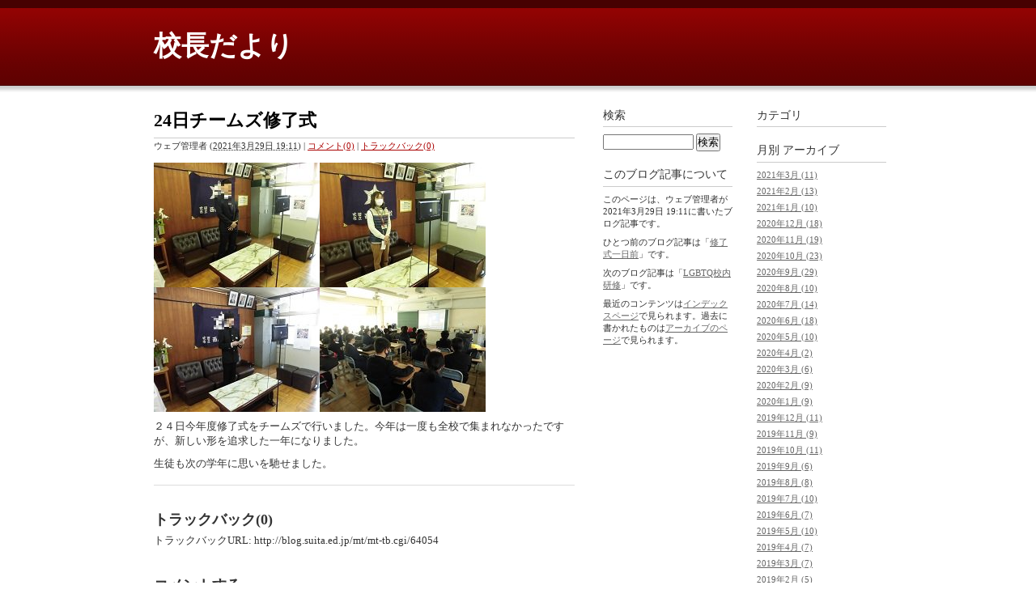

--- FILE ---
content_type: text/html
request_url: http://blog.suita.ed.jp/jhs/12-nisiyama/kocho/2021/03/24.html
body_size: 3728
content:
<!DOCTYPE html PUBLIC "-//W3C//DTD XHTML 1.0 Transitional//EN"
    "http://www.w3.org/TR/xhtml1/DTD/xhtml1-transitional.dtd">
<html xmlns="http://www.w3.org/1999/xhtml" id="sixapart-standard">
<head>
    <meta http-equiv="Content-Type" content="text/html; charset=UTF-8" />
<meta name="generator" content="Movable Type Pro 6.7.7" />
<link rel="stylesheet" href="http://blog.suita.ed.jp/jhs/12-nisiyama/kocho/styles.css" type="text/css" />
<link rel="start" href="http://blog.suita.ed.jp/jhs/12-nisiyama/kocho/" title="Home" />
<link rel="alternate" type="application/atom+xml" title="Recent Entries" href="http://blog.suita.ed.jp/jhs/12-nisiyama/kocho/atom.xml" />
<script type="text/javascript" src="http://blog.suita.ed.jp/jhs/12-nisiyama/kocho/mt.js"></script>


    
    <link rel="prev bookmark" href="http://blog.suita.ed.jp/jhs/12-nisiyama/kocho/2021/03/post-421.html" title="修了式一日前" />
    <link rel="next bookmark" href="http://blog.suita.ed.jp/jhs/12-nisiyama/kocho/2021/03/lgbtq.html" title="LGBTQ校内研修" />
    <!--
<rdf:RDF xmlns:rdf="http://www.w3.org/1999/02/22-rdf-syntax-ns#"
         xmlns:trackback="http://madskills.com/public/xml/rss/module/trackback/"
         xmlns:dc="http://purl.org/dc/elements/1.1/">
<rdf:Description
    rdf:about="http://blog.suita.ed.jp/jhs/12-nisiyama/kocho/2021/03/24.html"
    trackback:ping="http://blog.suita.ed.jp/mt/mt-tb.cgi/64054"
    dc:title="24日チームズ修了式"
    dc:identifier="http://blog.suita.ed.jp/jhs/12-nisiyama/kocho/2021/03/24.html"
    dc:subject=""
    dc:description=" ２４日今年度修了式をチームズで行いました。今年は一度も全校で集まれなかったです..."
    dc:creator="ウェブ管理者"
    dc:date="2021-03-29T19:11:31+09:00" />
</rdf:RDF>
-->

    
    <title>24日チームズ修了式 - 校長だより</title>
</head>
<body id="classic-blog" class="mt-entry-archive layout-wtt">
    <div id="container">
        <div id="container-inner">


            <div id="header">
    <div id="header-inner">
        <div id="header-content">


            <div id="header-name"><a href="http://blog.suita.ed.jp/jhs/12-nisiyama/kocho/" accesskey="1">校長だより</a></div>
            <div id="header-description"></div>

        </div>
    </div>
</div>



            <div id="content">
                <div id="content-inner">


                    <div id="alpha">
                        <div id="alpha-inner">


                            <div id="entry-81785" class="entry-asset asset hentry">
                                <div class="asset-header">
                                    <h1 id="page-title" class="asset-name entry-title">24日チームズ修了式</h1>
                                    <div class="asset-meta">
                                        <span class="byline">

                                            <span class="vcard author">ウェブ管理者</span> (<abbr class="published" title="2021-03-29T19:11:31+09:00">2021年3月29日 19:11</abbr>)

                                        </span>

                                        <span class="separator">|</span> <a href="http://blog.suita.ed.jp/jhs/12-nisiyama/kocho/2021/03/24.html#comments">コメント(0)</a>


                                        <span class="separator">|</span> <a href="http://blog.suita.ed.jp/jhs/12-nisiyama/kocho/2021/03/24.html#trackbacks">トラックバック(0)</a>

                                    </div>
                                </div>
                                <div class="asset-content entry-content">

                                    <div class="asset-body">
                                        <p><img class="mt-image-none" src="http://blog.suita.ed.jp/jhs/12-nisiyama/kocho/3.244.jpg" alt="3.244.jpg" width="205" height="154" /><img class="mt-image-none" src="http://blog.suita.ed.jp/jhs/12-nisiyama/kocho/3.243.jpg" alt="3.243.jpg" width="205" height="154" /><img class="mt-image-none" src="http://blog.suita.ed.jp/jhs/12-nisiyama/kocho/3.242.jpg" alt="3.242.jpg" width="205" height="154" /><img class="mt-image-none" src="http://blog.suita.ed.jp/jhs/12-nisiyama/kocho/3.241.jpg" alt="3.241.jpg" width="205" height="154" /></p>
<p>２４日今年度修了式をチームズで行いました。今年は一度も全校で集まれなかったですが、新しい形を追求した一年になりました。</p>
<p>生徒も次の学年に思いを馳せました。</p>
                                    </div>


                                </div>
                                <div class="asset-footer">

    


                                </div>
                            </div>


                    <div id="trackbacks" class="trackbacks">
    <h2 class="trackbacks-header">トラックバック(0)</h2>

    
    
    <div class="trackbacks-info">
        <p>トラックバックURL: http://blog.suita.ed.jp/mt/mt-tb.cgi/64054</p>
    </div>
    


    
    
</div>


                    <div id="comments" class="comments">


    
    
    
    
    <div class="comments-open" id="comments-open">
        <h2 class="comments-open-header">コメントする</h2>
        <div class="comments-open-content">

        
            <div id="comment-greeting"></div>

            <form method="post" action="http://blog.suita.ed.jp/mt/mt-comments.cgi" name="comments_form" id="comments-form" onsubmit="return mtCommentOnSubmit(this)">
                <input type="hidden" name="static" value="1" />
                <input type="hidden" name="entry_id" value="81785" />
                <input type="hidden" name="__lang" value="ja" />
                <input type="hidden" name="parent_id" value="" id="comment-parent-id" />
                <input type="hidden" name="armor" value="1" />
                <input type="hidden" name="preview" value="" />
                <input type="hidden" name="sid" value="" />
                <div id="comments-open-data">
                    <div id="comment-form-name">
                        <label for="comment-author">名前</label>
                        <input id="comment-author" name="author" size="30" value="" onfocus="mtCommentFormOnFocus()" />
                    </div>
                    <div id="comment-form-email">
                        <label for="comment-email">電子メール</label>
                        <input id="comment-email" name="email" size="30" value="" onfocus="mtCommentFormOnFocus()" />
                    </div>
                    <div id="comment-form-url">
                        <label for="comment-url">URL</label>
                        <input id="comment-url" name="url" size="30" value="" onfocus="mtCommentFormOnFocus()" />
                    </div>
                    <div id="comment-form-remember-me">
                        <input type="checkbox" id="comment-bake-cookie" name="bakecookie" onclick="mtRememberMeOnClick(this)" value="1" accesskey="r" />
                        <label for="comment-bake-cookie">ログイン情報を記憶</label>
                    </div>
                </div>
                <div id="comment-form-reply" style="display:none">
                    <input type="checkbox" id="comment-reply" name="comment_reply" value="" onclick="mtSetCommentParentID()" />
                    <label for="comment-reply" id="comment-reply-label"></label>
                </div>
                <div id="comments-open-text">
                    <label for="comment-text">コメント
                    (スタイル用のHTMLタグを使えます)</label>
                    <textarea id="comment-text" name="text" rows="15" cols="50" onfocus="mtCommentFormOnFocus()"></textarea>
                </div>
                <div id="comments-open-captcha"></div>
                <div id="comments-open-footer">
                    <input type="submit" accesskey="v" name="preview_button" id="comment-preview" value="プレビュー" onclick="this.form.preview.value='1';" />
                    <input type="submit" accesskey="s" name="post" id="comment-submit" value="投稿" />
                </div>
            </form>


        </div>
    </div>
    <script type="text/javascript">
    <!--
    mtAttachEvent("load", mtEntryOnLoad);
    mtAttachEvent("unload", mtEntryOnUnload);
    //-->
    </script>
    


</div>




                        </div>
                    </div>


                    <div id="beta">
    <div id="beta-inner">


    
    <div class="widget-archive widget-archive-category widget">
    <h3 class="widget-header">カテゴリ</h3>
    <div class="widget-content">
    
    </div>
</div>




    <div class="widget-archive-monthly widget-archive widget">
    <h3 class="widget-header">月別 <a href="http://blog.suita.ed.jp/jhs/12-nisiyama/kocho/archives.html">アーカイブ</a></h3>
    <div class="widget-content">
        <ul>
        
            <li><a href="http://blog.suita.ed.jp/jhs/12-nisiyama/kocho/2021/03/">2021年3月 (11)</a></li>
        
    
        
            <li><a href="http://blog.suita.ed.jp/jhs/12-nisiyama/kocho/2021/02/">2021年2月 (13)</a></li>
        
    
        
            <li><a href="http://blog.suita.ed.jp/jhs/12-nisiyama/kocho/2021/01/">2021年1月 (10)</a></li>
        
    
        
            <li><a href="http://blog.suita.ed.jp/jhs/12-nisiyama/kocho/2020/12/">2020年12月 (18)</a></li>
        
    
        
            <li><a href="http://blog.suita.ed.jp/jhs/12-nisiyama/kocho/2020/11/">2020年11月 (19)</a></li>
        
    
        
            <li><a href="http://blog.suita.ed.jp/jhs/12-nisiyama/kocho/2020/10/">2020年10月 (23)</a></li>
        
    
        
            <li><a href="http://blog.suita.ed.jp/jhs/12-nisiyama/kocho/2020/09/">2020年9月 (29)</a></li>
        
    
        
            <li><a href="http://blog.suita.ed.jp/jhs/12-nisiyama/kocho/2020/08/">2020年8月 (10)</a></li>
        
    
        
            <li><a href="http://blog.suita.ed.jp/jhs/12-nisiyama/kocho/2020/07/">2020年7月 (14)</a></li>
        
    
        
            <li><a href="http://blog.suita.ed.jp/jhs/12-nisiyama/kocho/2020/06/">2020年6月 (18)</a></li>
        
    
        
            <li><a href="http://blog.suita.ed.jp/jhs/12-nisiyama/kocho/2020/05/">2020年5月 (10)</a></li>
        
    
        
            <li><a href="http://blog.suita.ed.jp/jhs/12-nisiyama/kocho/2020/04/">2020年4月 (2)</a></li>
        
    
        
            <li><a href="http://blog.suita.ed.jp/jhs/12-nisiyama/kocho/2020/03/">2020年3月 (6)</a></li>
        
    
        
            <li><a href="http://blog.suita.ed.jp/jhs/12-nisiyama/kocho/2020/02/">2020年2月 (9)</a></li>
        
    
        
            <li><a href="http://blog.suita.ed.jp/jhs/12-nisiyama/kocho/2020/01/">2020年1月 (9)</a></li>
        
    
        
            <li><a href="http://blog.suita.ed.jp/jhs/12-nisiyama/kocho/2019/12/">2019年12月 (11)</a></li>
        
    
        
            <li><a href="http://blog.suita.ed.jp/jhs/12-nisiyama/kocho/2019/11/">2019年11月 (9)</a></li>
        
    
        
            <li><a href="http://blog.suita.ed.jp/jhs/12-nisiyama/kocho/2019/10/">2019年10月 (11)</a></li>
        
    
        
            <li><a href="http://blog.suita.ed.jp/jhs/12-nisiyama/kocho/2019/09/">2019年9月 (6)</a></li>
        
    
        
            <li><a href="http://blog.suita.ed.jp/jhs/12-nisiyama/kocho/2019/08/">2019年8月 (8)</a></li>
        
    
        
            <li><a href="http://blog.suita.ed.jp/jhs/12-nisiyama/kocho/2019/07/">2019年7月 (10)</a></li>
        
    
        
            <li><a href="http://blog.suita.ed.jp/jhs/12-nisiyama/kocho/2019/06/">2019年6月 (7)</a></li>
        
    
        
            <li><a href="http://blog.suita.ed.jp/jhs/12-nisiyama/kocho/2019/05/">2019年5月 (10)</a></li>
        
    
        
            <li><a href="http://blog.suita.ed.jp/jhs/12-nisiyama/kocho/2019/04/">2019年4月 (7)</a></li>
        
    
        
            <li><a href="http://blog.suita.ed.jp/jhs/12-nisiyama/kocho/2019/03/">2019年3月 (7)</a></li>
        
    
        
            <li><a href="http://blog.suita.ed.jp/jhs/12-nisiyama/kocho/2019/02/">2019年2月 (5)</a></li>
        
    
        
            <li><a href="http://blog.suita.ed.jp/jhs/12-nisiyama/kocho/2019/01/">2019年1月 (9)</a></li>
        
    
        
            <li><a href="http://blog.suita.ed.jp/jhs/12-nisiyama/kocho/2018/12/">2018年12月 (8)</a></li>
        
    
        
            <li><a href="http://blog.suita.ed.jp/jhs/12-nisiyama/kocho/2018/11/">2018年11月 (9)</a></li>
        
    
        
            <li><a href="http://blog.suita.ed.jp/jhs/12-nisiyama/kocho/2018/10/">2018年10月 (10)</a></li>
        
    
        
            <li><a href="http://blog.suita.ed.jp/jhs/12-nisiyama/kocho/2018/09/">2018年9月 (6)</a></li>
        
    
        
            <li><a href="http://blog.suita.ed.jp/jhs/12-nisiyama/kocho/2018/08/">2018年8月 (6)</a></li>
        
    
        
            <li><a href="http://blog.suita.ed.jp/jhs/12-nisiyama/kocho/2018/07/">2018年7月 (5)</a></li>
        
    
        
            <li><a href="http://blog.suita.ed.jp/jhs/12-nisiyama/kocho/2018/06/">2018年6月 (6)</a></li>
        
    
        
            <li><a href="http://blog.suita.ed.jp/jhs/12-nisiyama/kocho/2018/05/">2018年5月 (14)</a></li>
        
    
        
            <li><a href="http://blog.suita.ed.jp/jhs/12-nisiyama/kocho/2018/04/">2018年4月 (6)</a></li>
        
    
        
            <li><a href="http://blog.suita.ed.jp/jhs/12-nisiyama/kocho/2017/12/">2017年12月 (5)</a></li>
        
    
        
            <li><a href="http://blog.suita.ed.jp/jhs/12-nisiyama/kocho/2017/11/">2017年11月 (3)</a></li>
        
    
        
            <li><a href="http://blog.suita.ed.jp/jhs/12-nisiyama/kocho/2017/10/">2017年10月 (8)</a></li>
        
    
        
            <li><a href="http://blog.suita.ed.jp/jhs/12-nisiyama/kocho/2017/09/">2017年9月 (7)</a></li>
        
    
        
            <li><a href="http://blog.suita.ed.jp/jhs/12-nisiyama/kocho/2017/08/">2017年8月 (2)</a></li>
        
    
        
            <li><a href="http://blog.suita.ed.jp/jhs/12-nisiyama/kocho/2017/07/">2017年7月 (6)</a></li>
        
    
        
            <li><a href="http://blog.suita.ed.jp/jhs/12-nisiyama/kocho/2017/06/">2017年6月 (11)</a></li>
        
    
        
            <li><a href="http://blog.suita.ed.jp/jhs/12-nisiyama/kocho/2017/05/">2017年5月 (9)</a></li>
        
    
        
            <li><a href="http://blog.suita.ed.jp/jhs/12-nisiyama/kocho/2017/04/">2017年4月 (4)</a></li>
        
    
        
            <li><a href="http://blog.suita.ed.jp/jhs/12-nisiyama/kocho/2017/03/">2017年3月 (4)</a></li>
        
    
        
            <li><a href="http://blog.suita.ed.jp/jhs/12-nisiyama/kocho/2017/02/">2017年2月 (4)</a></li>
        
    
        
            <li><a href="http://blog.suita.ed.jp/jhs/12-nisiyama/kocho/2017/01/">2017年1月 (4)</a></li>
        
    
        
            <li><a href="http://blog.suita.ed.jp/jhs/12-nisiyama/kocho/2016/12/">2016年12月 (5)</a></li>
        
    
        
            <li><a href="http://blog.suita.ed.jp/jhs/12-nisiyama/kocho/2016/11/">2016年11月 (3)</a></li>
        
    
        
            <li><a href="http://blog.suita.ed.jp/jhs/12-nisiyama/kocho/2016/10/">2016年10月 (5)</a></li>
        
    
        
            <li><a href="http://blog.suita.ed.jp/jhs/12-nisiyama/kocho/2016/09/">2016年9月 (4)</a></li>
        
    
        
            <li><a href="http://blog.suita.ed.jp/jhs/12-nisiyama/kocho/2016/08/">2016年8月 (6)</a></li>
        
    
        
            <li><a href="http://blog.suita.ed.jp/jhs/12-nisiyama/kocho/2016/07/">2016年7月 (6)</a></li>
        
    
        
            <li><a href="http://blog.suita.ed.jp/jhs/12-nisiyama/kocho/2016/06/">2016年6月 (5)</a></li>
        
    
        
            <li><a href="http://blog.suita.ed.jp/jhs/12-nisiyama/kocho/2016/05/">2016年5月 (7)</a></li>
        
    
        
            <li><a href="http://blog.suita.ed.jp/jhs/12-nisiyama/kocho/2016/04/">2016年4月 (4)</a></li>
        
    
        
            <li><a href="http://blog.suita.ed.jp/jhs/12-nisiyama/kocho/2016/03/">2016年3月 (4)</a></li>
        
    
        
            <li><a href="http://blog.suita.ed.jp/jhs/12-nisiyama/kocho/2016/02/">2016年2月 (5)</a></li>
        
    
        
            <li><a href="http://blog.suita.ed.jp/jhs/12-nisiyama/kocho/2016/01/">2016年1月 (5)</a></li>
        
    
        
            <li><a href="http://blog.suita.ed.jp/jhs/12-nisiyama/kocho/2015/10/">2015年10月 (8)</a></li>
        
    
        
            <li><a href="http://blog.suita.ed.jp/jhs/12-nisiyama/kocho/2015/09/">2015年9月 (4)</a></li>
        
    
        
            <li><a href="http://blog.suita.ed.jp/jhs/12-nisiyama/kocho/2015/08/">2015年8月 (3)</a></li>
        
    
        
            <li><a href="http://blog.suita.ed.jp/jhs/12-nisiyama/kocho/2015/07/">2015年7月 (3)</a></li>
        
    
        
            <li><a href="http://blog.suita.ed.jp/jhs/12-nisiyama/kocho/2015/06/">2015年6月 (8)</a></li>
        
    
        
            <li><a href="http://blog.suita.ed.jp/jhs/12-nisiyama/kocho/2015/05/">2015年5月 (5)</a></li>
        
    
        
            <li><a href="http://blog.suita.ed.jp/jhs/12-nisiyama/kocho/2015/04/">2015年4月 (6)</a></li>
        
    
        
            <li><a href="http://blog.suita.ed.jp/jhs/12-nisiyama/kocho/2015/03/">2015年3月 (4)</a></li>
        
    
        
            <li><a href="http://blog.suita.ed.jp/jhs/12-nisiyama/kocho/2015/02/">2015年2月 (5)</a></li>
        
    
        
            <li><a href="http://blog.suita.ed.jp/jhs/12-nisiyama/kocho/2015/01/">2015年1月 (5)</a></li>
        
    
        
            <li><a href="http://blog.suita.ed.jp/jhs/12-nisiyama/kocho/2014/12/">2014年12月 (7)</a></li>
        
    
        
            <li><a href="http://blog.suita.ed.jp/jhs/12-nisiyama/kocho/2014/11/">2014年11月 (7)</a></li>
        
    
        
            <li><a href="http://blog.suita.ed.jp/jhs/12-nisiyama/kocho/2014/10/">2014年10月 (9)</a></li>
        
    
        
            <li><a href="http://blog.suita.ed.jp/jhs/12-nisiyama/kocho/2014/09/">2014年9月 (10)</a></li>
        
    
        
            <li><a href="http://blog.suita.ed.jp/jhs/12-nisiyama/kocho/2014/08/">2014年8月 (7)</a></li>
        
    
        
            <li><a href="http://blog.suita.ed.jp/jhs/12-nisiyama/kocho/2014/07/">2014年7月 (5)</a></li>
        
        </ul>
    </div>
</div>
        
    



<div class="widget-pages widget">
    <h3 class="widget-header">ウェブページ</h3>
    <div class="widget-content">
        <ul>
    
    
        </ul>
    </div>
</div>

<div class="widget-syndication widget">
    <div class="widget-content">
        <ul>
            <li><img src="http://blog.suita.ed.jp/mt-static/images/status_icons/feed.gif" alt="購読する" width="9" height="9" /> <a href="http://blog.suita.ed.jp/jhs/12-nisiyama/kocho/atom.xml">このブログを購読</a></li>

        </ul>
    </div>
</div>
<div class="widget-powered widget">
    <div class="widget-content">
        <a href="http://www.sixapart.jp/movabletype/"><img src="http://blog.suita.ed.jp/mt-static/images/bug-pbmt-white.png" alt="Powered by Movable Type 6.7.7" width="120" height="75" /></a>
    </div>
</div>



    </div>
</div>



    
<div id="gamma">
    <div id="gamma-inner">
    <div class="widget-search widget">
    <h3 class="widget-header">検索</h3>
    <div class="widget-content">
        <form method="get" action="http://blog.suita.ed.jp/mt/mt-search.cgi">
            <input type="text" id="search" class="ti" name="search" value="" />

            <input type="hidden" name="IncludeBlogs" value="571" />

            <input type="hidden" name="limit" value="20" />
            <input type="submit" accesskey="4" value="検索" />
        </form>
    </div>
</div>

<div class="widget-about-this-page widget">
    <h3 class="widget-header">

        このブログ記事について


    </h3>
    <div class="widget-content">


        <p class="first">このページは、ウェブ管理者が2021年3月29日 19:11に書いたブログ記事です。</p>
    
        <p>ひとつ前のブログ記事は「<a href="http://blog.suita.ed.jp/jhs/12-nisiyama/kocho/2021/03/post-421.html">修了式一日前</a>」です。</p>
    
    
        <p>次のブログ記事は「<a href="http://blog.suita.ed.jp/jhs/12-nisiyama/kocho/2021/03/lgbtq.html">LGBTQ校内研修</a>」です。</p>
    





        <p>最近のコンテンツは<a href="http://blog.suita.ed.jp/jhs/12-nisiyama/kocho/">インデックスページ</a>で見られます。過去に書かれたものは<a href="http://blog.suita.ed.jp/jhs/12-nisiyama/kocho/archives.html">アーカイブのページ</a>で見られます。</p>

    </div>
</div>


    </div>
</div>




                </div>
            </div>


            <div id="footer">
    <div id="footer-inner">
        <div id="footer-content">
            <div class="widget-powered widget">
                <div class="widget-content">
                    Powered by <a href="http://www.sixapart.jp/movabletype/">Movable Type Pro</a>
                </div>
            </div>

        </div>
    </div>
</div>



        </div>
    </div>
</body>
</html>
